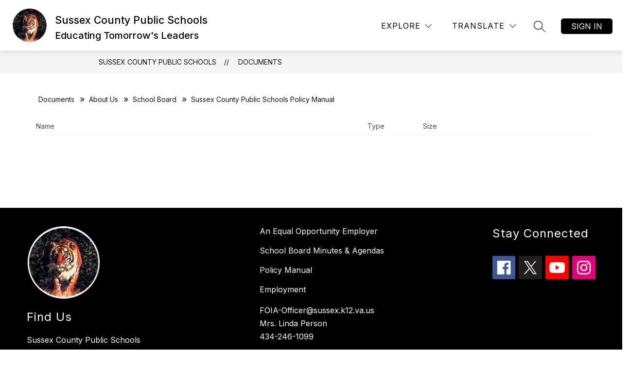

--- FILE ---
content_type: text/javascript
request_url: https://cmsv2-static-cdn-prod.apptegy.net/static_js/b45f157bf49309006434ac5e7bf1de0399b47899/_nuxt/CGu9ddR9.js
body_size: 819
content:
import{u as p,x as f,s as _,az as t,a as g,e as h,d as b,f as s,g as v,M as o}from"./7LdER-Zz.js";import{u as x,D}from"./nV1HxORc.js";import N from"./D8ISjOHD.js";import k from"./yKgYSY3K.js";import"./DZTZID88.js";const B={id:"documents"},S={class:"page-container"},F={__name:"[...slug]",setup($){const e=p(),c=f(),{$t:u}=_();e.dispatch("setCustomSectionData",{type:"documents",fallbackSectionName:u("pages.documents.sectionName")});const a=t(()=>e.state.pathPrefix),n=t(()=>e.state.sectionName),m=t(()=>e.state.globals);g({title:n.value});const r=t(()=>c.params?.slug?.at(-1)),{isFetching:l,foldersAndDocuments:i,folderBreadcrumbs:d}=x(r.value);return(A,P)=>(b(),h("div",B,[s(N,{crumbs:[{name:m.value.info.school_name,link:`${a.value}/`},{name:n.value,link:`${a.value}/documents`}]},null,8,["crumbs"]),v("div",S,[s(k,{crumbs:o(d)},null,8,["crumbs"]),s(D,{content:o(i),"is-fetching":o(l)},null,8,["content","is-fetching"])])]))}};export{F as default};
//# sourceMappingURL=CGu9ddR9.js.map
